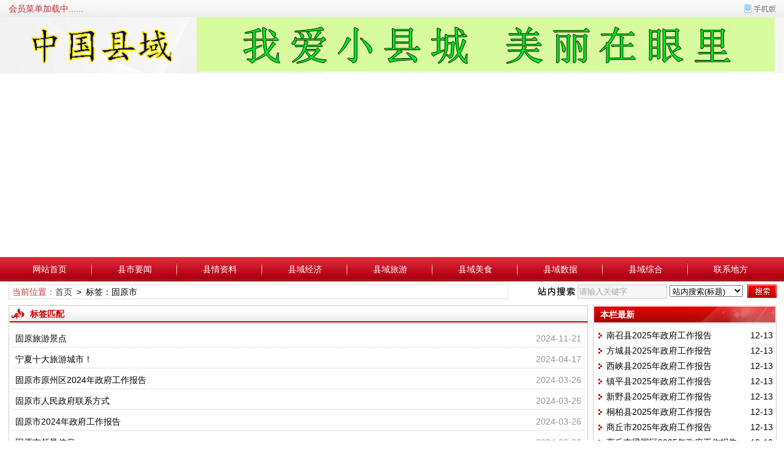

--- FILE ---
content_type: text/html; charset=UTF-8
request_url: http://zgcounty.com/news/?list_mark-%E5%9B%BA%E5%8E%9F%E5%B8%82.html
body_size: 5643
content:
<!DOCTYPE html>
<html class="site_list">
<head>
	<meta http-equiv="Content-Type" content="text/html; charset=utf-8" />
	<meta http-equiv="X-UA-Compatible" content="IE=Edge,chrome=1" />
	<title>标签：固原市_中国县域</title>
	<meta name="keywords" content="固原市,中国县域,县情资料,县域经济,县市要闻,法律援助,县域美食,县域旅游" />
	<meta name="description" content="匹配含有标签“固原市”的文章；中国县域！打造中国县域信息最全数据库！发展中国特色新型城市！传承为民服务精神！" />
	<meta http-equiv="Cache-Control" content="no-transform" />
	<meta http-equiv="Cache-Control" content="no-siteapp" />
	<meta name="applicable-device" content="pc" />
	<meta http-equiv="mobile-agent" content="format=xhtml; url=http://www.zgcounty.com/wap/news/?list_mark-%E5%9B%BA%E5%8E%9F%E5%B8%82.html" />
	<meta http-equiv="mobile-agent" content="format=html5; url=http://www.zgcounty.com/wap/news/?list_mark-%E5%9B%BA%E5%8E%9F%E5%B8%82.html" />
	<meta http-equiv="mobile-agent" content="format=wml; url=http://www.zgcounty.com/wap/news/?list_mark-%E5%9B%BA%E5%8E%9F%E5%B8%82.html" />
	<link rel="alternate" media="only screen and(max-width: 640px)" href="http://www.zgcounty.com/wap/news/?list_mark-%E5%9B%BA%E5%8E%9F%E5%B8%82.html" />

	<link rel="icon" href="../favicon.ico" type="image/x-icon" />
	<link rel="shortcut icon" href="../favicon.ico" type="image/x-icon" />

	<script language="javascript" type="text/javascript">
	var webTypeName="list";
	var webDataID="0";
	var dbPathPart="../";
	var webPathPart="../";
	var jsPathPart="../";
	var wapUrl="http://www.zgcounty.com/wap/news/?list_mark-%E5%9B%BA%E5%8E%9F%E5%B8%82.html";
	</script>
	<script language="javascript" type="text/javascript" src="../js/inc/jquery.min.js?v=7.41"></script>
	<script language="javascript" type="text/javascript" src="../js/inc/jquery-migrate.js?v=7.41"></script>
	<script language="javascript" type="text/javascript" src="../js/inc/clipboard.min.js?v=7.41"></script>
	<script language="javascript" type="text/javascript" src="../cache/js/configJs.js?v=7.41&v2=20251107133846"></script>
	<script language="javascript" type="text/javascript" src="../js/inc/common.js?v=7.41"></script>
	<script language="javascript" type="text/javascript" src="../cache/js/OTca.js?v=20220807072326"></script>

	<link rel="stylesheet" href="../template/default/skin/default/style.css?v=7.41" type="text/css" media="all" id="webSkin" />
	<link rel="stylesheet" href="../template/default/skin/navMenu9.css?v=7.41" type="text/css" media="all" />
	<link rel="stylesheet" href="../cache/web/site.css?v=7.41" type="text/css" media="all" />

	
	
</head>
<body style="" >



<a name="toTop"></a>
<div class="htmlBodyTop">
<div class="topBody">
	<div class="topMenu list">
	<ul>
		<li class="a list">
			<ul>
				<li>
					<span id="topUserBox"></span>
				</li>
			</ul>
		</li>
		<li class="b">
			<div class="right">
			<a href="http://www.zgcounty.com/wap/" target="_blank" onclick='SetCookie("wap_otcms","wap");document.location.href="../read.php?m=goWapUrl&go=wap&goUrl=http%3A%2F%2Fwww.zgcounty.com%2Fwap%2F";return false;'><img id="topWapBtn" src="../inc_img/wap2.gif" alt="WAP手机版" /></a>
						
			</div>
			<span id='topFestivalBox' class="font2_1"></span>
		</li>
	</ul>
		<span id='wapQrBox' style='width:152px;position:relative;float:right;z-index:99999;display:none;'></span>
	</div>
	<div class="clr"></div>
</div>
</div>

<div class="topFullLogo">
<div class="topBody">
	<div class="topLogo list">
					<ul>
				<li class="a"><a href="../"><img src="../upFiles/images/202208061025096591.png" alt="中国县域" title="中国县域" class="logoImg" /></a></li><li class="caClass bc"><div class="ca21Style"><script type="text/javascript">OTca("ot021");</script></div></li>
			</ul>
			</div><div class="clr"></div>

		<div class="clr"></div>
</div>
</div>
		<div class="fullMenu">
		<div class="mainMenuBox">
			<ul class="topnav">
<li class="b" navNum="58">
						<div class="itemMenu"><a href="../" target="_self" style="">网站首页</a></div></li><li class="c">&ensp;</li>
<li class="b" navNum="56">
						<div class="itemMenu"><a href="../news/list_56.html" target="_blank" style="">县市要闻</a></div><ul class="subnav">
										<li><a href="../news/list_82.html" target="_blank" style="">省府要闻</a></li>
										<li><a href="../news/list_83.html" target="_blank" style="">市区要闻</a></li>
										<li><a href="../news/list_84.html" target="_blank" style="">县旗要闻</a></li>
										<li><a href="../news/list_85.html" target="_blank" style="">乡镇要闻</a></li></ul></li><li class="c">&ensp;</li>
<li class="b" navNum="52">
						<div class="itemMenu"><a href="../news/list_52.html" target="_blank" style="">县情资料</a></div><ul class="subnav">
										<li><a href="../news/list_93.html" target="_blank" style="">省府简介</a></li>
										<li><a href="../news/list_81.html" target="_blank" style="">市区简介</a></li>
										<li><a href="../news/list_80.html" target="_blank" style="">县旗简介</a></li>
										<li><a href="../news/list_86.html" target="_blank" style="">乡镇简介</a></li></ul></li><li class="c">&ensp;</li>
<li class="b" navNum="53">
						<div class="itemMenu"><a href="../news/list_53.html" target="_blank" style="">县域经济</a></div><ul class="subnav">
										<li><a href="../news/list_78.html" target="_blank" style="">省府GDP</a></li>
										<li><a href="../news/list_91.html" target="_blank" style="">市区GDP</a></li>
										<li><a href="../news/list_92.html" target="_blank" style="">县旗GDP</a></li>
										<li><a href="../news/list_79.html" target="_blank" style="">其他GDP</a></li></ul></li><li class="c">&ensp;</li>
<li class="b" navNum="57">
						<div class="itemMenu"><a href="../news/list_57.html" target="_blank" style="">县域旅游</a></div><ul class="subnav">
										<li><a href="../news/list_94.html" target="_blank" style="">市区旅游</a></li>
										<li><a href="../news/list_95.html" target="_blank" style="">县旗旅游</a></li>
										<li><a href="../news/list_96.html" target="_blank" style="">乡镇旅游</a></li>
										<li><a href="../news/list_97.html" target="_blank" style="">其他旅游</a></li></ul></li><li class="c">&ensp;</li>
<li class="b" navNum="60">
						<div class="itemMenu"><a href="../news/list_60.html" target="_blank" style="">县域美食</a></div><ul class="subnav">
										<li><a href="../news/list_98.html" target="_blank" style="">市区美食</a></li>
										<li><a href="../news/list_99.html" target="_blank" style="">县旗美食</a></li>
										<li><a href="../news/list_100.html" target="_blank" style="">乡镇美食</a></li>
										<li><a href="../news/list_101.html" target="_blank" style="">其他美食</a></li></ul></li><li class="c">&ensp;</li>
<li class="b" navNum="54">
						<div class="itemMenu"><a href="../news/list_54.html" target="_blank" style="">县域数据</a></div><ul class="subnav">
										<li><a href="../news/list_72.html" target="_blank" style="">人口数据</a></li>
										<li><a href="../news/list_73.html" target="_blank" style="">农业数据</a></li>
										<li><a href="../news/list_102.html" target="_self" style="">工业数据</a></li>
										<li><a href="../news/list_75.html" target="_blank" style="">建筑数据</a></li>
										<li><a href="../news/list_76.html" target="_blank" style="">教育数据</a></li></ul></li><li class="c">&ensp;</li>
<li class="b" navNum="61">
						<div class="itemMenu"><a href="../news/list_61.html" target="_blank" style="">县域综合</a></div><ul class="subnav">
										<li><a href="../news/list_67.html" target="_self" style="">工作报告</a></li>
										<li><a href="../news/list_68.html" target="_self" style="">统计公报</a></li>
										<li><a href="../news/list_69.html" target="_blank" style="">年度报告</a></li>
										<li><a href="../news/list_71.html" target="_blank" style="">综合其他</a></li></ul></li><li class="c">&ensp;</li>
<li class="b" navNum="55">
						<div class="itemMenu"><a href="../news/list_55.html" target="_blank" style="">联系地方</a></div><ul class="subnav">
										<li><a href="../news/list_87.html" target="_blank" style="">省府电话</a></li>
										<li><a href="../news/list_88.html" target="_blank" style="">市区电话</a></li>
										<li><a href="../news/list_89.html" target="_blank" style="">县旗电话</a></li>
										<li><a href="../news/list_103.html" target="_self" style="">扫黑举报</a></li>
										<li><a href="../news/list_90.html" target="_blank" style="">法律援助</a></li></ul></li>
			</ul>
			<div class="clr"></div>
		</div>
		</div>

<div class="htmlBody">
<div class="topBody">
	
	<div class="clr"></div>
</div>
</div>




<div class="htmlBody"><div class="clr"></div>
<div class="topBody">
	<div class="caClass">
		<div class="ca3Style"><script type="text/javascript">OTca("ot003");</script></div>
		
		<div class="ca4Style"><script type="text/javascript">OTca("ot004");</script></div>
	</div>
	<div class="clr"></div>
	
</div>
</div>

<div class="htmlBody"><div class="clr"></div>
<div class="topBody">
	<div class="searchBox list">
	<ul>
		<li class="a">
			<span class="font2_1 pointFontClass">当前位置：</span><a href="../">首页</a>&ensp;&gt;&ensp;标签：固原市
		</li>
		<li class="b">
			<div>
			<form id="referForm" name="referForm" method="get" action="" onsubmit="return CheckRefForm()">
			<input type="hidden" id="mudi2" name="mudi2" value="refer" />
			<input type="button" class="searchImg button" value="" />
			<input type="text" id="refContent" name="refContent" class="searchInput" value="" />
			<select id="refMode" name="refMode" class="searchSelect" style="width:120px;">
				<option value="theme">站内搜索(标题)</option>
			</select>
			<input type="submit" class="searchBtn button" value="" />
			</form>
			</div>
			
		</li>
	</ul>
	</div>
	<div class="clr"></div>

	
</div>
</div>
<div class="clr"></div>
<div class="htmlBody">
<div class="height10"></div>
<div class="clr"></div>

<div class="mainBody">
	<div class="areaL subWebLR" id="newsList">

		
			<div class="pageBox">
			<dl>
				<dt>标签匹配</dt>
				<dd class="listBox5">
				<ul>
						<li>
							<div class="addi font1_1">&ensp;2024-11-21</div>
							<a href="../news/63672.html" class="font1_1" style="" target="_blank">固原旅游景点</a>
						</li>
						
						<li>
							<div class="addi font1_1">&ensp;2024-04-17</div>
							<a href="../news/51425.html" class="font1_1" style="" target="_blank">宁夏十大旅游城市！</a>
						</li>
						
						<li>
							<div class="addi font1_1">&ensp;2024-03-26</div>
							<a href="../news/50120.html" class="font1_1" style="" target="_blank">固原市原州区2024年政府工作报告</a>
						</li>
						
						<li>
							<div class="addi font1_1">&ensp;2024-03-26</div>
							<a href="../news/50118.html" class="font1_1" style="" target="_blank">固原市人民政府联系方式</a>
						</li>
						
						<li>
							<div class="addi font1_1">&ensp;2024-03-26</div>
							<a href="../news/50117.html" class="font1_1" style="" target="_blank">固原市2024年政府工作报告</a>
						</li>
						
						<li>
							<div class="addi font1_1">&ensp;2024-03-26</div>
							<a href="../news/50115.html" class="font1_1" style="" target="_blank">固原市领导信息</a>
						</li>
						
			</ul><div class="clr"></div>

			<center><table align="center" cellpadding="0" cellspacing="0" class="listNavBox"><tr><td><div id="listNavInfo" class="navBtn font1_1">第1/2页&ensp;&ensp;每页6条,共7条记录</div>
			<div class="navBtn"><img src="../inc_img/navigation/narStart2.gif" border="0" alt="第一页" class="navBtnD" /></div>
			<div class="navBtn"><img src="../inc_img/navigation/narLast2.gif" border="0" alt="上一页" /></div>
			<div class="navBtn1 navBtn fontNav2_2">1</div><a class="navBtn2 navBtnPointer fontNav_2" href="../news/?list_mark-%E5%9B%BA%E5%8E%9F%E5%B8%82_2.html">2</a>
			<a href="../news/?list_mark-%E5%9B%BA%E5%8E%9F%E5%B8%82_2.html" class="navBtnPointer fontNav_2"><img src="../inc_img/navigation/narNext.gif" border="0" alt="下一页" /></a>
			<a href="../news/?list_mark-%E5%9B%BA%E5%8E%9F%E5%B8%82_2.html" class="navBtnPointer fontNav_2"><img src="../inc_img/navigation/narEnd.gif" border="0" alt="最后页" /></a>
			
		<div id="listNavGoPage" class="navBtn">
			<select onchange="if(this.value!=''){ListPageHref2(this.value,0,'../news/?list_mark-%E5%9B%BA%E5%8E%9F%E5%B8%82_[page].html','../news/?list_mark-%E5%9B%BA%E5%8E%9F%E5%B8%82_[page].html');}" class="caClass">
				<option value=""></option>
				<option value="1">1</option><option value="2">2</option>
			</select>
		</div>
		</td></tr></table>
		</center>
			
				</dd>
			</dl>
			</div>
			<div class="clr"></div>
			

	</div>
	<div class="areaR">
	
		<div class="caClass rightCa0 ca11Style"><script type="text/javascript">OTca("ot011");</script></div>
<div class="clr"></div>


	<div class="typeBox">
	<dl>
		<dt>本栏最新</dt>
		<dd class="listArrow1">
			<ul>
				<ul>

						<li>
							<div class="fr font1_1 defFontClass">&ensp;12-13</div><a href="../news/67530.html" class="font1_1" style="" target="_blank" title="南召县2025年政府工作报告">南召县2025年政府工作报告</a>
						</li>
						
						<li>
							<div class="fr font1_1 defFontClass">&ensp;12-13</div><a href="../news/67529.html" class="font1_1" style="" target="_blank" title="方城县2025年政府工作报告">方城县2025年政府工作报告</a>
						</li>
						
						<li>
							<div class="fr font1_1 defFontClass">&ensp;12-13</div><a href="../news/67528.html" class="font1_1" style="" target="_blank" title="西峡县2025年政府工作报告">西峡县2025年政府工作报告</a>
						</li>
						
						<li>
							<div class="fr font1_1 defFontClass">&ensp;12-13</div><a href="../news/67527.html" class="font1_1" style="" target="_blank" title="镇平县2025年政府工作报告">镇平县2025年政府工作报告</a>
						</li>
						
						<li>
							<div class="fr font1_1 defFontClass">&ensp;12-13</div><a href="../news/67526.html" class="font1_1" style="" target="_blank" title="新野县2025年政府工作报告">新野县2025年政府工作报告</a>
						</li>
						
						<li>
							<div class="fr font1_1 defFontClass">&ensp;12-13</div><a href="../news/67525.html" class="font1_1" style="" target="_blank" title="桐柏县2025年政府工作报告">桐柏县2025年政府工作报告</a>
						</li>
						
						<li>
							<div class="fr font1_1 defFontClass">&ensp;12-13</div><a href="../news/67524.html" class="font1_1" style="" target="_blank" title="商丘市2025年政府工作报告">商丘市2025年政府工作报告</a>
						</li>
						
						<li>
							<div class="fr font1_1 defFontClass">&ensp;12-13</div><a href="../news/67523.html" class="font1_1" style="" target="_blank" title="商丘市梁园区2025年政府工作报告">商丘市梁园区2025年政府工作报告</a>
						</li>
						
						<li>
							<div class="fr font1_1 defFontClass">&ensp;12-13</div><a href="../news/67522.html" class="font1_1" style="" target="_blank" title="商丘市睢阳区2025年政府工作报告">商丘市睢阳区2025年政府工作报告</a>
						</li>
						
						<li>
							<div class="fr font1_1 defFontClass">&ensp;12-13</div><a href="../news/67521.html" class="font1_1" style="" target="_blank" title="民权县2025年政府工作报告">民权县2025年政府工作报告</a>
						</li>
						</ul>

			</ul>
		</dd>
	</dl>
	</div>
	<div class="clr"></div>

	<div class="height5"></div>
	<div class="clr"></div>
	<div class="caClass rightCa0 ca15Style"><script type="text/javascript">OTca("ot015");</script></div>

	<div class="typeBox">
	<dl>
		<dt>本栏推荐</dt>
		<dd class="listArrow1">
			<ul>
				<ul>

						<li>
							<a href="../news/67487.html" class="font1_1" style="" target="_blank" title="2026年经济工作审议《中国共产党领导全面依法治国工作条例》">2026年经济工作审议《中国共产党领导全面依法治国工作条例》</a>
						</li>
						
						<li>
							<a href="../news/67486.html" class="font1_1" style="" target="_blank" title="焦作市解放区2025年工作总体要求和工作目标">焦作市解放区2025年工作总体要求和工作目标</a>
						</li>
						
						<li>
							<a href="../news/67485.html" class="font1_1" style="" target="_blank" title="焦作市解放区2025年重点工作安排">焦作市解放区2025年重点工作安排</a>
						</li>
						
						<li>
							<a href="../news/67484.html" class="font1_1" style="" target="_blank" title="焦作市解放区2025年政府工作报告">焦作市解放区2025年政府工作报告</a>
						</li>
						
						<li>
							<a href="../news/67483.html" class="font1_1" style="" target="_blank" title="焦作市中站区">焦作市中站区</a>
						</li>
						
						<li>
							<a href="../news/67482.html" class="font1_1" style="" target="_blank" title="焦作市中站区2025年重点工作">焦作市中站区2025年重点工作</a>
						</li>
						
						<li>
							<a href="../news/67481.html" class="font1_1" style="" target="_blank" title="焦作市中站区2025年政府工作报告">焦作市中站区2025年政府工作报告</a>
						</li>
						
						<li>
							<a href="../news/67480.html" class="font1_1" style="" target="_blank" title="焦作市山阳区2025年工作总体要求和主要目标">焦作市山阳区2025年工作总体要求和主要目标</a>
						</li>
						
						<li>
							<a href="../news/67479.html" class="font1_1" style="" target="_blank" title="焦作市山阳区2025年重点工作">焦作市山阳区2025年重点工作</a>
						</li>
						
						<li>
							<a href="../news/67478.html" class="font1_1" style="" target="_blank" title="焦作市山阳区2025年政府工作报告">焦作市山阳区2025年政府工作报告</a>
						</li>
						</ul>

			</ul>
		</dd>
	</dl>
	</div>
	<div class="clr"></div>

	<div class="height5"></div>
	<div class="clr"></div>

	<div class="typeBox">
	<dl>
		<dt>阅读排行</dt>
		<dd class="listArrow1">
			<ul>
				<ul>

						<li>
							<a href="../news/30812.html" class="font1_1" style="" target="_blank" title="宁波市2022年四季度各县市区GDP完成情况">宁波市2022年四季度各县市区GDP完成情况</a>
						</li>
						
						<li>
							<a href="../news/33274.html" class="font1_1" style="" target="_blank" title="宁德市2021年政府工作报告">宁德市2021年政府工作报告</a>
						</li>
						
						<li>
							<a href="../news/32742.html" class="font1_1" style="" target="_blank" title="漳州市芗城区人民政府">漳州市芗城区人民政府</a>
						</li>
						
						<li>
							<a href="../news/23548.html" class="font1_1" style="" target="_blank" title="全国扫黑除恶电话号码大全">全国扫黑除恶电话号码大全</a>
						</li>
						
						<li>
							<a href="../news/32614.html" class="font1_1" style="" target="_blank" title="福清市人民政府">福清市人民政府</a>
						</li>
						
						<li>
							<a href="../news/21187.html" class="font1_1" style="" target="_blank" title="山东省公布2023年医改重点！">山东省公布2023年医改重点！</a>
						</li>
						
						<li>
							<a href="../news/51351.html" class="font1_1" style="" target="_blank" title="中国最穷的十个城市">中国最穷的十个城市</a>
						</li>
						
						<li>
							<a href="../news/32628.html" class="font1_1" style="" target="_blank" title="连江县人民政府">连江县人民政府</a>
						</li>
						
						<li>
							<a href="../news/19103.html" class="font1_1" style="" target="_blank" title="2022年金堂县政府工作报告">2022年金堂县政府工作报告</a>
						</li>
						
						<li>
							<a href="../news/21946.html" class="font1_1" style="" target="_blank" title="西安市高陵区2023年政府工作报告">西安市高陵区2023年政府工作报告</a>
						</li>
						</ul>

			</ul>
		</dd>
	</dl>
	</div>
	<div class="clr"></div>

	<div class="height5"></div>
	<div class="clr"></div>

	<div class="typeBox">
	<dl>
		<dt>标签云</dt>
		<dd class="listArrow1">
			<div class="tagCloud"><a href="../news/?list_mark-%E5%B7%A5%E4%BD%9C%E6%8A%A5%E5%91%8A.html" target="_blank" title="工作报告">工作报告</a><a href="../news/?list_mark-%E6%94%BF%E5%BA%9C%E5%B7%A5%E4%BD%9C%E6%8A%A5%E5%91%8A.html" target="_blank" title="政府工作报告">政府工作报告</a><a href="../news/?list_mark-%E5%9B%BD%E6%B0%91%E7%BB%8F%E6%B5%8E.html" target="_blank" title="国民经济">国民经济</a><a href="../news/?list_mark-2024%E5%B9%B4%E6%94%BF%E5%BA%9C%E5%B7%A5%E4%BD%9C%E6%8A%A5%E5%91%8A.html" target="_blank" title="2024年政府工作报告">2024年政府工作报告</a><a href="../news/?list_mark-%E5%8C%97%E4%BA%AC%E5%B8%82.html" target="_blank" title="北京市">北京市</a><a href="../news/?list_mark-%E6%B3%95%E5%BE%8B%E6%8F%B4%E5%8A%A9.html" target="_blank" title="法律援助">法律援助</a><a href="../news/?list_mark-%E4%BA%BA%E6%B0%91%E6%94%BF%E5%BA%9C.html" target="_blank" title="人民政府">人民政府</a><a href="../news/?list_mark-%E5%A4%A9%E6%B4%A5%E5%B8%82.html" target="_blank" title="天津市">天津市</a><a href="../news/?list_mark-%E4%BA%BA%E5%8F%A3.html" target="_blank" title="人口">人口</a><a href="../news/?list_mark-%E5%B9%B4%E5%BA%A6%E6%8A%A5%E5%91%8A.html" target="_blank" title="年度报告">年度报告</a><a href="../news/?list_mark-%E5%B8%B8%E4%BD%8F.html" target="_blank" title="常住">常住</a><a href="../news/?list_mark-%E6%94%BF%E5%BA%9C.html" target="_blank" title="政府">政府</a><a href="../news/?list_mark-%E5%85%AC%E5%BC%80.html" target="_blank" title="公开">公开</a><a href="../news/?list_mark-%E4%BF%A1%E6%81%AF.html" target="_blank" title="信息">信息</a><a href="../news/?list_mark-%E7%BB%9F%E8%AE%A1%E5%85%AC%E6%8A%A5.html" target="_blank" title="统计公报">统计公报</a><a href="../news/?list_mark-%E4%B8%8A%E6%B5%B7%E5%B8%82.html" target="_blank" title="上海市">上海市</a><a href="../news/?list_mark-2025%E5%B9%B4.html" target="_blank" title="2025年">2025年</a><a href="../news/?list_mark-%E6%88%B7%E7%B1%8D.html" target="_blank" title="户籍">户籍</a><a href="../news/?list_mark-%E6%95%B0%E6%8D%AE.html" target="_blank" title="数据">数据</a><a href="../news/?list_mark-%E5%B7%A5%E4%BD%9C.html" target="_blank" title="工作">工作</a></div>
			<div class="clr"></div>
		</dd>
	</dl>
	</div>
	<div class="clr"></div>

<div class="floatWin caClass rightCa0 ca12Style">
	<script type="text/javascript">OTca("ot012");</script>
</div>
<div class="clr"></div>
	</div>
	<div class="clr"></div>
</div>
</div>
<div class="clr"></div>


<div class="htmlBody">
<div class="mainBody">
	<a name="toBottom"></a>
	<div class="height1"></div>
	<div class="clr"></div>

	<div class="caClass ca13Style"><script type="text/javascript">OTca("ot013");</script></div><div class="clr"></div>
	
	
			<div class="height5"></div>
			<div class="clr"></div>

			<div class="logoBox">
			<dl>
				<dt></dt>
				<dd class=""><div></div></dd>
			</dl>
			</div>
			<div class="clr"></div>
			

	<div class="height10"></div>
	<div class="clr"></div>

	<div class="bottomMenu">
		
	</div>

	<div class="bottomLine"></div>
	<div class="bottomCopyright">
		版权所有：中国县域 QQ:1581746470<br /><script>
  var _mtj = _mtj || [];
  (function () {
  var mtj = document.createElement("script");
  mtj.src = "https://node11.aizhantj.com:21233/tjjs/?k=myzxivszvrf";
  var s = document.getElementsByTagName("script")[0];
  s.parentNode.insertBefore(mtj, s);
  })();
</script>
<script charset="UTF-8" id="LA_COLLECT" src="//sdk.51.la/js-sdk-pro.min.js"></script>
<script>LA.init({id:"K2bvUb1jLh5r0AVP",ck:"K2bvUb1jLh5r0AVP"})</script>
<script async src="https://pagead2.googlesyndication.com/pagead/js/adsbygoogle.js?client=ca-pub-9197136012885091"
     crossorigin="anonymous"></script>
    </div>

</div>
<div class="clr"></div>
</div>

<span class="caClass ca19Style"><script type="text/javascript">OTca("ot019");</script></span>



<script language="javascript" type="text/javascript" src="../js/index.js?v=7.41"></script>


			<script language="javascript" type="text/javascript">
			JsWriteBottom();
			</script>
			

</body>
</html>

--- FILE ---
content_type: text/html; charset=utf-8
request_url: https://www.google.com/recaptcha/api2/aframe
body_size: 250
content:
<!DOCTYPE HTML><html><head><meta http-equiv="content-type" content="text/html; charset=UTF-8"></head><body><script nonce="3rDRfWvpzsl5hpQFqZktjg">/** Anti-fraud and anti-abuse applications only. See google.com/recaptcha */ try{var clients={'sodar':'https://pagead2.googlesyndication.com/pagead/sodar?'};window.addEventListener("message",function(a){try{if(a.source===window.parent){var b=JSON.parse(a.data);var c=clients[b['id']];if(c){var d=document.createElement('img');d.src=c+b['params']+'&rc='+(localStorage.getItem("rc::a")?sessionStorage.getItem("rc::b"):"");window.document.body.appendChild(d);sessionStorage.setItem("rc::e",parseInt(sessionStorage.getItem("rc::e")||0)+1);localStorage.setItem("rc::h",'1769027963046');}}}catch(b){}});window.parent.postMessage("_grecaptcha_ready", "*");}catch(b){}</script></body></html>

--- FILE ---
content_type: application/javascript
request_url: http://zgcounty.com/cache/js/OTca.js?v=20220807072326
body_size: 840
content:

		var showHiddenAd=false;
		if (typeof(webTypeName) == "undefined"){
			try { console.log("[webTypeName]未定义"); }catch(e){}
			webTypeName = "";
		}
		function OTca(str){
			switch (str){
			
			case "ot003":
			
				if (showHiddenAd==true){
					document.writeln("<script language=\"javascript\" type=\"text\/javascript\" src=\"http:\/\/phpgg.oneti.cn\/ca.php?id=3&date=20240903&site="+ encodeURIComponent(document.title) +"\"><\/script>");
				}
				break;
				
			case "ot004":
			
				if (showHiddenAd==true){
					document.writeln("<script language=\"javascript\" type=\"text\/javascript\" src=\"http:\/\/phpgg.oneti.cn\/ca.php?id=4&date=20240903&site="+ encodeURIComponent(document.title) +"\"><\/script>");
				}
				break;
				
			case "ot005":
			
				if (showHiddenAd==true){
					document.writeln("");
				}
				break;
				
			case "ot008":
			
				if (showHiddenAd==true){
					document.writeln("");
				}
				break;
				
			case "ot009":
			
				if (showHiddenAd==true){
					document.writeln("<script language=\"javascript\" type=\"text\/javascript\" src=\"http:\/\/phpgg.oneti.cn\/ca.php?id=9&date=20240903&site="+ encodeURIComponent(document.title) +"\"><\/script>");
				}
				break;
				
			case "ot010":
			
				if (showHiddenAd==true){
					document.writeln("");
				}
				break;
				
			case "ot011":
			
				if (showHiddenAd==true){
					document.writeln("<script language=\"javascript\" type=\"text\/javascript\" src=\"http:\/\/phpgg.oneti.cn\/ca.php?id=11&date=20240903&site="+ encodeURIComponent(document.title) +"\"><\/script>");
				}
				break;
				
			case "ot012":
			
				if (showHiddenAd==true){
					document.writeln("<script language=\"javascript\" type=\"text\/javascript\" src=\"http:\/\/phpgg.oneti.cn\/ca.php?id=12&date=20240903&site="+ encodeURIComponent(document.title) +"\"><\/script>");
				}
				break;
				
			case "ot013":
			
				if (showHiddenAd==true){
					document.writeln("");
				}
				break;
				
			case "ot014":
			
				if (showHiddenAd==true){
					document.writeln("<script language=\"javascript\" type=\"text\/javascript\" src=\"http:\/\/phpgg.oneti.cn\/ca.php?id=14&date=20240903&site="+ encodeURIComponent(document.title) +"\"><\/script>");
				}
				break;
				
			case "ot015":
			
				if (showHiddenAd==true){
					document.writeln("<script language=\"javascript\" type=\"text\/javascript\" src=\"http:\/\/phpgg.oneti.cn\/ca.php?id=15&date=20240903&site="+ encodeURIComponent(document.title) +"\"><\/script>");
				}
				break;
				
			case "ot016":
			
				if (showHiddenAd==true){
					document.writeln("");
				}
				break;
				
			case "ot017":
			
				if (showHiddenAd==true){
					document.writeln("");
				}
				break;
				
			case "ot018":
			
				if (showHiddenAd==true){
					document.writeln("");
				}
				break;
				
			case "ot019":
			
				if (showHiddenAd==true){
					document.writeln("");
				}
				break;
				
			case "ot020":
			
				if (showHiddenAd==true){
					document.writeln("");
				}
				break;
				
			case "ot021":
			
						document.writeln("<img src=\""+ webPathPart +"upFiles\/infoImg\/202208070723206421.png\" border=\"0\" \/><br \/>");
						
				break;
				
			case "ot051":
			
				if (showHiddenAd==true){
					document.writeln("");
				}
				break;
				
			case "ot052":
			
				if (showHiddenAd==true){
					document.writeln("");
				}
				break;
				
			case "ot053":
			
				if (showHiddenAd==true){
					document.writeln("");
				}
				break;
				
			case "ot054":
			
				if (showHiddenAd==true){
					document.writeln("");
				}
				break;
				
			case "ot055":
			
				if (showHiddenAd==true){
					document.writeln("");
				}
				break;
				
			case "ot056":
			
				if (showHiddenAd==true){
					document.writeln("");
				}
				break;
				
			case "ot057":
			
				if (showHiddenAd==true){
					document.writeln("");
				}
				break;
				
			case "ot058":
			
				if (showHiddenAd==true){
					document.writeln("");
				}
				break;
				
			case "ot059":
			
				if (showHiddenAd==true){
					document.writeln("");
				}
				break;
				
			case "ot060":
			
				if (showHiddenAd==true){
					document.writeln("");
				}
				break;
				
			case "ot061":
			
				if (showHiddenAd==true){
					document.writeln("");
				}
				break;
				
			case "ot062":
			
				if (showHiddenAd==true){
					document.writeln("");
				}
				break;
				
			case "ot063":
			
				if (showHiddenAd==true){
					document.writeln("");
				}
				break;
				
			case "ot064":
			
				if (showHiddenAd==true){
					document.writeln("");
				}
				break;
				
			case "ot065":
			
				if (showHiddenAd==true){
					document.writeln("");
				}
				break;
				
			case "ot066":
			
				if (showHiddenAd==true){
					document.writeln("");
				}
				break;
				
			case "ot067":
			
				if (showHiddenAd==true){
					document.writeln("");
				}
				break;
				
			case "ot068":
			
				if (showHiddenAd==true){
					document.writeln("");
				}
				break;
				
			case "ot069":
			
				if (showHiddenAd==true){
					document.writeln("");
				}
				break;
				
			case "ot070":
			
				if (showHiddenAd==true){
					document.writeln("");
				}
				break;
				
			case "ot022":
			
				if (showHiddenAd==true){
					document.writeln("");
				}
				break;
				
			case "ot023":
			
				if (showHiddenAd==true){
					document.writeln("");
				}
				break;
				
			case "ot101":
			
				if (showHiddenAd==true){
					document.writeln("<script language=\"javascript\" type=\"text\/javascript\" src=\"http:\/\/phpgg.oneti.cn\/ca.php?id=101&date=20240903&site="+ encodeURIComponent(document.title) +"\"><\/script>");
				}
				break;
				
			case "ot102":
			
				if (showHiddenAd==true){
					document.writeln("");
				}
				break;
				
			case "ot103":
			
				if (showHiddenAd==true){
					document.writeln("");
				}
				break;
				
			case "ot104":
			
				if (showHiddenAd==true){
					document.writeln("");
				}
				break;
				
			case "ot105":
			
				if (showHiddenAd==true){
					document.writeln("");
				}
				break;
				
			case "ot151":
			
				if (showHiddenAd==true){
					document.writeln("");
				}
				break;
				
			case "ot152":
			
				if (showHiddenAd==true){
					document.writeln("");
				}
				break;
				
			case "ot153":
			
				if (showHiddenAd==true){
					document.writeln("");
				}
				break;
				
			case "ot154":
			
				if (showHiddenAd==true){
					document.writeln("");
				}
				break;
				
			case "ot155":
			
				if (showHiddenAd==true){
					document.writeln("");
				}
				break;
				
			case "ot156":
			
				if (showHiddenAd==true){
					document.writeln("");
				}
				break;
				
			case "ot157":
			
				if (showHiddenAd==true){
					document.writeln("");
				}
				break;
				
			case "ot158":
			
				if (showHiddenAd==true){
					document.writeln("");
				}
				break;
				
			case "ot159":
			
				if (showHiddenAd==true){
					document.writeln("");
				}
				break;
				
			case "ot160":
			
				if (showHiddenAd==true){
					document.writeln("");
				}
				break;
				
			case "ot106":
			
				if (showHiddenAd==true){
					document.writeln("");
				}
				break;
				
			case "ot107":
			
				if (showHiddenAd==true){
					document.writeln("");
				}
				break;
				
			case "ot024":
			
				if (showHiddenAd==true){
					document.writeln("");
				}
				break;
				
			case "ot025":
			
				if (showHiddenAd==true){
					document.writeln("");
				}
				break;
				
			case "ot026":
			
				if (showHiddenAd==true){
					document.writeln("");
				}
				break;
				
			case "ot112":
			
				if (showHiddenAd==true){
					document.writeln("");
				}
				break;
				
			case "ot108":
			
				if (showHiddenAd==true){
					document.writeln("");
				}
				break;
				
			case "ot111":
			
				if (showHiddenAd==true){
					document.writeln("");
				}
				break;
				
			case "ot109":
			
				if (showHiddenAd==true){
					document.writeln("");
				}
				break;
				
			case "ot110":
			
				if (showHiddenAd==true){
					document.writeln("");
				}
				break;
				
				}
			}
			document.writeln("<style type=\"text\/css\">.ad21Style,.ca21Style {margin-top:0px;margin-right:0px;margin-bottom:0px;margin-left:0px;}<\/style>");/* 2025-12-13 16:19:09 */